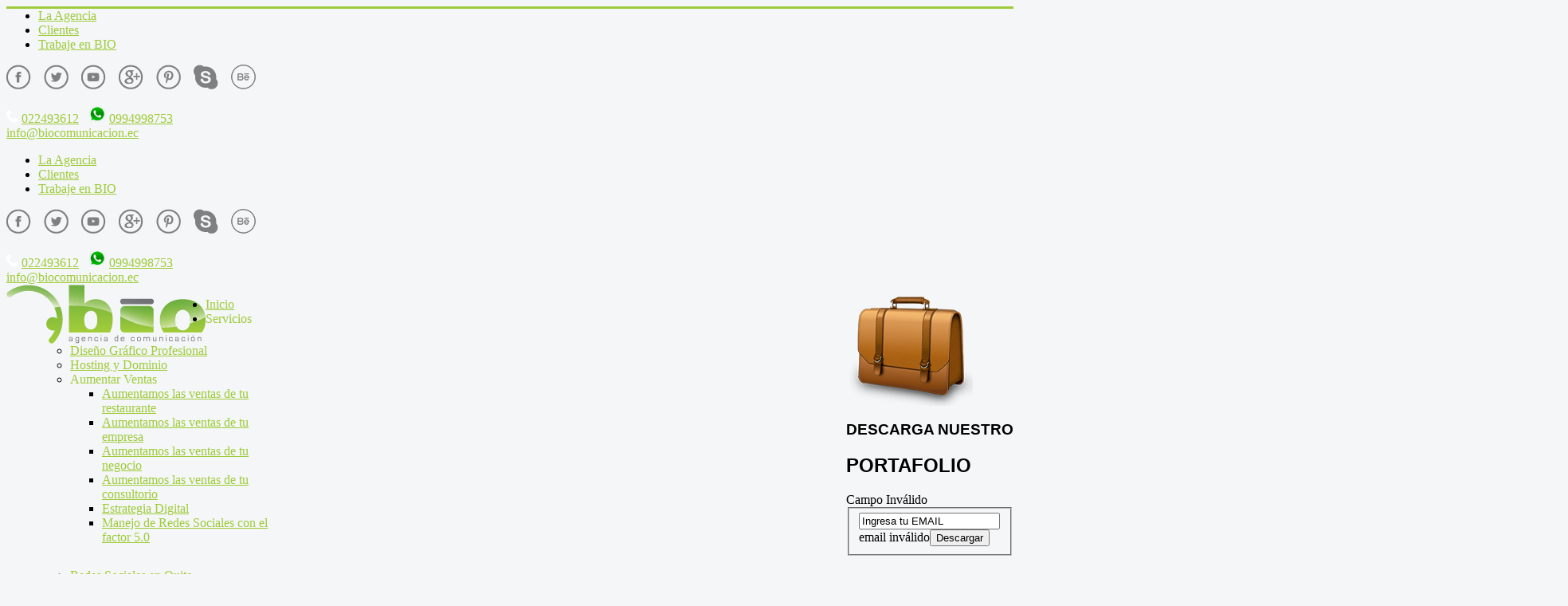

--- FILE ---
content_type: text/html; charset=utf-8
request_url: https://biocomunicacion.ec/
body_size: 11786
content:
<!DOCTYPE html
<!-- Marcado de microdatos añadido por el Asistente para el marcado de datos estructurados de Google. -->
<html xmlns="http://www.w3.org/1999/xhtml" xml:lang="es-es" lang="es-es" dir="ltr">
<head><meta http-equiv="Content-Type" content="text/html; charset=utf-8">
	<meta name="viewport" content="width=device-width, initial-scale=1.0" />
	<base href="https://biocomunicacion.ec/" />
	<meta http-equiv="content-type" content="text/html; charset=utf-8" />
	<meta name="keywords" content="Agencia de Marketing Digital Quito,marketing digital, administración de redes sociales," />
	<meta name="rights" content="biocomunicacion.ec" />
	<meta name="author" content="BIO - páginas web quito" />
	<meta name="title" content="Agencia de Marketing Digital Quito" />
	<meta name="description" content="BioComunicación, agencia de publicidad en Quito contamos con planes y paquetes diseñados para tu empresa" />
	<meta name="generator" content="Joomla! - Open Source Content Management - Version 3.10.12" />
	<title>Agencia de Marketing Digital Quito</title>
	<link href="/templates/BIO/favicon.ico" rel="shortcut icon" type="image/vnd.microsoft.icon" />
	<link href="https://biocomunicacion.ec/" rel="canonical" />
	<link href="/plugins/system/jce/css/content.css?91169fd0965252826bbd3cbae075dad3" rel="stylesheet" type="text/css" />
	<link href="/templates/BIO/css/template.css" rel="stylesheet" type="text/css" />
	<link href="https://biocomunicacion.ec/modules/mod_skillset/css/skillset.css" rel="stylesheet" type="text/css" />
	<link href="/modules/mod_djmegamenu/themes/default/css/djmegamenu.css" rel="stylesheet" type="text/css" />
	<link href="//maxcdn.bootstrapcdn.com/font-awesome/4.3.0/css/font-awesome.min.css" rel="stylesheet" type="text/css" />
	<link href="/modules/mod_djmegamenu/assets/css/animations.css" rel="stylesheet" type="text/css" />
	<link href="/modules/mod_djmegamenu/assets/css/offcanvas.css" rel="stylesheet" type="text/css" />
	<link href="/modules/mod_djmegamenu/mobilethemes/dark/djmobilemenu.css" rel="stylesheet" type="text/css" />
	<link href="/media/com_rsform/css/front.css?91169fd0965252826bbd3cbae075dad3" rel="stylesheet" type="text/css" />
	<link href="/media/com_rsform/css/frameworks/responsive/responsive.css?91169fd0965252826bbd3cbae075dad3" rel="stylesheet" type="text/css" />
	<link href="/media/com_widgetkit/css/site.wk.css" rel="stylesheet" type="text/css" id="widgetkit-site-css" />
	<style type="text/css">
.iseo-dashed{
						border-bottom:1px dashed;
						text-decoration:none !important;
				  }		.dj-hideitem { display: none !important; }

		#dj-megamenu100mobile { display: none; }
		@media (max-width: 979px) {
			#dj-megamenu100, #dj-megamenu100sticky, #dj-megamenu100placeholder { display: none; }
			#dj-megamenu100mobile { display: block; }
		}
	
	</style>
	<script type="application/json" class="joomla-script-options new">{"csrf.token":"de6cd274656281041672af78bfc571f4","system.paths":{"root":"","base":""},"system.keepalive":{"interval":1740000,"uri":"\/component\/ajax\/?format=json"}}</script>
	<script src="/media/jui/js/jquery.min.js?91169fd0965252826bbd3cbae075dad3" type="text/javascript"></script>
	<script src="/media/jui/js/jquery-noconflict.js?91169fd0965252826bbd3cbae075dad3" type="text/javascript"></script>
	<script src="/media/jui/js/jquery-migrate.min.js?91169fd0965252826bbd3cbae075dad3" type="text/javascript"></script>
	<script src="/media/system/js/caption.js?91169fd0965252826bbd3cbae075dad3" type="text/javascript"></script>
	<script src="/media/jui/js/bootstrap.min.js?91169fd0965252826bbd3cbae075dad3" type="text/javascript"></script>
	<script src="/templates/BIO/js/template.js" type="text/javascript"></script>
	<script src="/modules/mod_djmegamenu/assets/js/jquery.djmegamenu.js" type="text/javascript" defer="defer"></script>
	<script src="/modules/mod_djmegamenu/assets/js/jquery.djmobilemenu.js" type="text/javascript" defer="defer"></script>
	<script src="/media/com_rsform/js/script.js?91169fd0965252826bbd3cbae075dad3" type="text/javascript"></script>
	<script src="https://www.google.com/recaptcha/api.js?render=explicit" type="text/javascript"></script>
	<script src="/media/plg_system_rsfprecaptchav2/js/recaptchav2.js?91169fd0965252826bbd3cbae075dad3" type="text/javascript"></script>
	<script src="/media/system/js/core.js?91169fd0965252826bbd3cbae075dad3" type="text/javascript"></script>
	<!--[if lt IE 9]><script src="/media/system/js/polyfill.event.js?91169fd0965252826bbd3cbae075dad3" type="text/javascript"></script><![endif]-->
	<script src="/media/system/js/keepalive.js?91169fd0965252826bbd3cbae075dad3" type="text/javascript"></script>
	<script src="/media/com_widgetkit/js/maps.js" defer="defer" type="text/javascript"></script>
	<script src="/media/com_widgetkit/lib/wkuikit/dist/js/uikit.min.js" type="text/javascript"></script>
	<script src="/media/com_widgetkit/lib/wkuikit/dist/js/uikit-icons.min.js" type="text/javascript"></script>
	<script type="text/javascript">
jQuery(window).on('load',  function() {
				new JCaption('img.caption');
			});
	(function(){
		var cb = function() {
			var add = function(css) {
				var l = document.createElement('link'); l.rel = 'stylesheet';
				l.href = css;
				var h = document.getElementsByTagName('head')[0]; h.appendChild(l);
			}
			add('/media/djextensions/css/animate.min.css');
			add('/media/djextensions/css/animate.ext.css');
		};
		var raf = requestAnimationFrame || mozRequestAnimationFrame || webkitRequestAnimationFrame || msRequestAnimationFrame;
		if (raf) raf(cb);
		else window.addEventListener('load', cb);
	})();function RSFormProInvisibleCallback4()
{
	var form = RSFormPro.getForm(4);
	RSFormPro.submitForm(form);
}RSFormProReCAPTCHAv2.loaders.push(function(){
	if (typeof RSFormProReCAPTCHAv2.forms[4] === 'undefined') {
		var id = grecaptcha.render('g-recaptcha-52', {"sitekey":"6LeU_1gkAAAAADDlc2o64LpqifTzJStb-4IW9o4a","theme":"light","type":"image","size":"invisible","badge":"inline","callback":"RSFormProInvisibleCallback4"});
		RSFormProReCAPTCHAv2.forms[4] = id;
		RSFormProUtils.addEvent(RSFormPro.getForm(4), 'submit', function(evt){ evt.preventDefault(); 
	RSFormPro.submitForm(RSFormPro.getForm(4)); });RSFormPro.addFormEvent(4, function(){ grecaptcha.execute(id); });
	}
});RSFormProUtils.addEvent(window, 'load', function(){
	RSFormPro.setHTML5Validation('4', false, {"parent":"","field":"rsform-error"}, 0);  
});
	(function(){
		var cb = function() {
			var add = function(css) {
				var l = document.createElement('link'); l.rel = 'stylesheet';
				l.href = css;
				var h = document.getElementsByTagName('head')[0]; h.appendChild(l);
			}
			add('/media/djextensions/css/animate.min.css');
			add('/media/djextensions/css/animate.ext.css');
		};
		var raf = requestAnimationFrame || mozRequestAnimationFrame || webkitRequestAnimationFrame || msRequestAnimationFrame;
		if (raf) raf(cb);
		else window.addEventListener('load', cb);
	})();GOOGLE_MAPS_API_KEY = "AIzaSyBAzCF2mPHGJ-Ht6H5qDORu75eOFF12EYM";
	</script>

		<link href='https://fonts.googleapis.com/css?family=Raleway:400,100,200,300,600,500,700,800,900' rel='stylesheet' type='text/css'>
		<style type="text/css">
			h1,h2,h3,h4,h5,h6,.site-title{
				font-family: 'Open Sans', sans-serif;
			}
		</style>
				<style type="text/css">
		body.site
		{
			border-top: 3px solid #9fcb3a;
			background-color: #f4f6f7		}
		a
		{
			color: #9fcb3a;
		}
		.navbar-inner, .nav-list > .active > a, .nav-list > .active > a:hover, .dropdown-menu li > a:hover, .dropdown-menu .active > a, .dropdown-menu .active > a:hover, .nav-pills > .active > a, .nav-pills > .active > a:hover,
		.btn-primary
		{
			background: #9fcb3a;
		}
		.navbar-inner
		{
			-moz-box-shadow: 0 1px 3px rgba(0, 0, 0, .25), inset 0 -1px 0 rgba(0, 0, 0, .1), inset 0 30px 10px rgba(0, 0, 0, .2);
			-webkit-box-shadow: 0 1px 3px rgba(0, 0, 0, .25), inset 0 -1px 0 rgba(0, 0, 0, .1), inset 0 30px 10px rgba(0, 0, 0, .2);
			box-shadow: 0 1px 3px rgba(0, 0, 0, .25), inset 0 -1px 0 rgba(0, 0, 0, .1), inset 0 30px 10px rgba(0, 0, 0, .2);
		}
	</style>
		<!--[if lt IE 9]>
		<script src="/media/jui/js/html5.js"></script>
	<![endif]-->
	

<!--SMARTLOOK-->

<script type="text/javascript">
    window.smartlook||(function(d) {
    var o=smartlook=function(){ o.api.push(arguments)},h=d.getElementsByTagName('head')[0];
    var c=d.createElement('script');o.api=new Array();c.async=true;c.type='text/javascript';
    c.charset='utf-8';c.src='https://rec.smartlook.com/recorder.js';h.appendChild(c);
    })(document);
    smartlook('init', '1c7b0620bcb366e3524f9870ebd95c29684b3fac');
</script>
<!--finsmartlook-->
<script>
  (function(i,s,o,g,r,a,m){i['GoogleAnalyticsObject']=r;i[r]=i[r]||function(){
  (i[r].q=i[r].q||[]).push(arguments)},i[r].l=1*new Date();a=s.createElement(o),
  m=s.getElementsByTagName(o)[0];a.async=1;a.src=g;m.parentNode.insertBefore(a,m)
  })(window,document,'script','https://www.google-analytics.com/analytics.js','ga');

  ga('create', 'UA-49930640-1', 'auto');
  ga('send', 'pageview');

</script>


  
  
  
  <!-- Facebook Pixel Code -->
<script>
  !function(f,b,e,v,n,t,s)
  {if(f.fbq)return;n=f.fbq=function(){n.callMethod?
  n.callMethod.apply(n,arguments):n.queue.push(arguments)};
  if(!f._fbq)f._fbq=n;n.push=n;n.loaded=!0;n.version='2.0';
  n.queue=[];t=b.createElement(e);t.async=!0;
  t.src=v;s=b.getElementsByTagName(e)[0];
  s.parentNode.insertBefore(t,s)}(window, document,'script',
  'https://connect.facebook.net/en_US/fbevents.js');
  fbq('init', '1653312808276215');
  fbq('track', 'PageView');
</script>
<noscript><img height="1" width="1" style="display:none"
  src="https://www.facebook.com/tr?id=1653312808276215&ev=PageView&noscript=1"
/></noscript>
<!-- End Facebook Pixel Code -->


<!-- ManyChat -->
<script src="//widget.manychat.com/222760037743229.js" async="async"></script>




<!-- Captcha -->
  <script src='https://www.google.com/recaptcha/api.js'></script>


</head>

<body class="site com_content view-article no-layout no-task itemid-101">
</body>

<div class="suscribete">

</div>
<div class="menu-sup">
<div class="linea">

<ul id="dj-megamenu97" class="dj-megamenu dj-megamenu-default " data-options='{"wrap":null,"animIn":"fadeInUp","animOut":"zoomOut","animSpeed":"normal","delay":500,"event":"mouseenter","fixed":"0","offset":"0","theme":"default","direction":"ltr"}' data-trigger="979">
<li class="dj-up itemid122 first"><a class="dj-up_a  " href="/la-agencia" ><span >La Agencia</span></a></li><li class="dj-up itemid124"><a class="dj-up_a  " href="/clientes" ><span >Clientes</span></a></li><li class="dj-up itemid228"><a class="dj-up_a  _form2" href="/trabaje-con-nosotros" ><span >Trabaje en BIO</span></a></li></ul>



<div class="redes1">

<div class="custom-redes3"  >
	<div class="linea">
<p><a href="https://www.facebook.com/biocomunicacion" target="_blank" rel="noopener noreferrer" title="Facebook BioComunicacion"><img src="/images/facebook.png" alt="Facebook BioComunicacion" title="Facebook BioComunicacion" /></a>&nbsp;&nbsp;&nbsp; <a href="https://twitter.com/biocomunicacion" target="_blank" title="Twitter @BioComunicacion"><img src="/images/twitter.png" alt="Twitter BioComunicacion" title="Twitter BioComunicacion" /></a>&nbsp;&nbsp;&nbsp; <a href="https://www.youtube.com/BIOComunicaci&oacute;n-agencia-de-publicidad" target="_blank" title="Youtube BioComunicacion"><img src="/images/youtube.png" alt="Youtube BioComunicacion" title="Youtube BioComunicacion" /></a>&nbsp;&nbsp;&nbsp; <a href="https://plus.google.com/+BIOComunicaci&oacute;n-agencia-de-publicidad/posts" target="_blank" title="G+ BioComunicacion"><img src="/images/gplus.png" alt="G+ BioComunicacion" title="G+ BioComunicacion" /></a>&nbsp;&nbsp;&nbsp; <a href="https://www.pinterest.com/biocomunicacion/" target="_blank" title="Pinterest BioComunicacion"><img src="/images/pinterest.png" alt="Pinterest BioComunicacion" title="Pinterest BioComunicacion" /></a>&nbsp;&nbsp;&nbsp; <a href="skype:bioestudio?call" target="_blank" title="skype bioecuador"><img src="/images/skype.png" alt="Skype Biocomunicacion" title="skype bioecuador" /></a>&nbsp; &nbsp; <a href="https://www.behance.net/biocomunicacion" target="_blank" title="Behance BioComunicacion"><img src="/images/behance.png" alt="Behance BioComunicacion" title="Behance BioComunicacion" /></a>&nbsp; &nbsp;&nbsp;</p>
<div class="negro"><img src="/images/phone.png" alt="" /> <a href="tel:+59322493612"><span itemprop="telephone">022493612</span></a>&nbsp; &nbsp;<img src="/images/whatsapp.png" alt="" width="22" height="22" />&nbsp;<a href="tel:+593994998753">0994998753</a></div>
<div class="negro" itemprop="email"><a href="mailto:%20info@biocomunicacion.ec">info@biocomunicacion.ec</a></div>
</div></div>
</div>
</div></div>
<div class="menu-sup1">
<div class="linea">

<ul id="dj-megamenu97" class="dj-megamenu dj-megamenu-default " data-options='{"wrap":null,"animIn":"fadeInUp","animOut":"zoomOut","animSpeed":"normal","delay":500,"event":"mouseenter","fixed":"0","offset":"0","theme":"default","direction":"ltr"}' data-trigger="979">
<li class="dj-up itemid122 first"><a class="dj-up_a  " href="/la-agencia" ><span >La Agencia</span></a></li><li class="dj-up itemid124"><a class="dj-up_a  " href="/clientes" ><span >Clientes</span></a></li><li class="dj-up itemid228"><a class="dj-up_a  _form2" href="/trabaje-con-nosotros" ><span >Trabaje en BIO</span></a></li></ul>



<div class="redes1">

<div class="custom-redes3"  >
	<div class="linea">
<p><a href="https://www.facebook.com/biocomunicacion" target="_blank" rel="noopener noreferrer" title="Facebook BioComunicacion"><img src="/images/facebook.png" alt="Facebook BioComunicacion" title="Facebook BioComunicacion" /></a>&nbsp;&nbsp;&nbsp; <a href="https://twitter.com/biocomunicacion" target="_blank" title="Twitter @BioComunicacion"><img src="/images/twitter.png" alt="Twitter BioComunicacion" title="Twitter BioComunicacion" /></a>&nbsp;&nbsp;&nbsp; <a href="https://www.youtube.com/BIOComunicaci&oacute;n-agencia-de-publicidad" target="_blank" title="Youtube BioComunicacion"><img src="/images/youtube.png" alt="Youtube BioComunicacion" title="Youtube BioComunicacion" /></a>&nbsp;&nbsp;&nbsp; <a href="https://plus.google.com/+BIOComunicaci&oacute;n-agencia-de-publicidad/posts" target="_blank" title="G+ BioComunicacion"><img src="/images/gplus.png" alt="G+ BioComunicacion" title="G+ BioComunicacion" /></a>&nbsp;&nbsp;&nbsp; <a href="https://www.pinterest.com/biocomunicacion/" target="_blank" title="Pinterest BioComunicacion"><img src="/images/pinterest.png" alt="Pinterest BioComunicacion" title="Pinterest BioComunicacion" /></a>&nbsp;&nbsp;&nbsp; <a href="skype:bioestudio?call" target="_blank" title="skype bioecuador"><img src="/images/skype.png" alt="Skype Biocomunicacion" title="skype bioecuador" /></a>&nbsp; &nbsp; <a href="https://www.behance.net/biocomunicacion" target="_blank" title="Behance BioComunicacion"><img src="/images/behance.png" alt="Behance BioComunicacion" title="Behance BioComunicacion" /></a>&nbsp; &nbsp;&nbsp;</p>
<div class="negro"><img src="/images/phone.png" alt="" /> <a href="tel:+59322493612"><span itemprop="telephone">022493612</span></a>&nbsp; &nbsp;<img src="/images/whatsapp.png" alt="" width="22" height="22" />&nbsp;<a href="tel:+593994998753">0994998753</a></div>
<div class="negro" itemprop="email"><a href="mailto:%20info@biocomunicacion.ec">info@biocomunicacion.ec</a></div>
</div></div>
</div>
</div></div>


<div class="marca">
<div class="header-inner clearfix">
	<a class="brand pull-left" href="/index.php">
		<img src="https://biocomunicacion.ec/images/logo.png" alt="BIO agencia de comunicación" />			</a>
	<div class="header-search pull-right">
		
<div class="rsform-portafolio1">
	<form method="post"  id="userForm" class="formResponsive" action="https://biocomunicacion.ec/"><div class="portfolio">
<div class="izquierda1">
<img src="/images/portafolio.png" alt="" />
</div>
<div class="derecha1"><h3>DESCARGA NUESTRO</h3>
<h2>PORTAFOLIO</h2>
<div class="lineal1"><span class="lineal">

<div class="rsform-block rsform-block-seguridad-real">
				<label class="formControlLabel"></label>
				<div class="formControls">
					<div class="formBody">
						<span class="formValidation"><span id="component52" class="formNoError">Campo Inválido</span></span>
					</div>
				</div>
			</div>
</span>
</div>
<!-- Do not remove this ID, it is used to identify the page so that the pagination script can work correctly -->
<fieldset class="formHorizontal formContainer" id="rsform_4_page_0">
<input type="text" value="Ingresa tu EMAIL" size="20" name="form[Email]" id="Email" class="rsform-input-box" aria-required="true" /><span class="formValidation"><span id="component27" class="formNoError"><br>email inválido</span></span><input type="submit" name="form[Descargar]" id="Descargar" class="rsform-submit-button" value="Descargar" />
</fieldset></div></div>
<input type="hidden" name="form[formId]" value="4"/><input type="hidden" name="de6cd274656281041672af78bfc571f4" value="1" /></form>
<script type="text/javascript">
ajaxExtraValidationScript[4] = function(task, formId, data){ 
var formComponents = {};
formComponents[27]='Email';formComponents[52]='Seguridad Real';
RSFormPro.Ajax.displayValidationErrors(formComponents, task, formId, data);
ajaxValidationRecaptchaV2(task, formId, data, 52);
};
</script></div>
	</div>
	</div>
</div>
<div class="fondo-menu">
<div class="menu-principal">
<ul id="dj-megamenu100" class="dj-megamenu dj-megamenu-default -menu-principal" data-options='{"wrap":null,"animIn":"fadeInDown","animOut":"zoomOut","animSpeed":"normal","delay":500,"event":"mouseenter","fixed":"0","offset":"-5","theme":"default","direction":"ltr"}' data-trigger="979">
<li class="dj-up itemid101 first current active"><a class="dj-up_a active " href="/" ><span >Inicio</span></a></li><li class="dj-up itemid132 parent"><a class="dj-up_a  "  ><span class="dj-drop" >Servicios</span></a><div class="dj-subwrap  single_column subcols1"><div class="dj-subwrap-in" style="width:250px;"><div class="dj-subcol" style="width:250px"><ul class="dj-submenu"><li class="itemid193 first"><a href="/servicios/diseno-grafico-profesional" >Diseño Gráfico Profesional</a></li><li class="itemid185"><a href="/servicios/hosting-y-dominio" >Hosting y Dominio</a></li><li class="itemid321 parent separator"><a class="dj-more "  >Aumentar Ventas</a><div class="dj-subwrap  single_column subcols1"><div class="dj-subwrap-in" style="width:250px;"><div class="dj-subcol" style="width:250px"><ul class="dj-submenu"><li class="itemid323 first"><a href="/servicios/aumentar-ventas/aumentamos-las-ventas-de-tu-restaurante" >Aumentamos las ventas de tu restaurante</a></li><li class="itemid324"><a href="/servicios/aumentar-ventas/aumentamos-las-ventas-de-tu-empresa" >Aumentamos las ventas de tu empresa</a></li><li class="itemid325"><a href="/servicios/aumentar-ventas/aumentamos-las-ventas-de-tu-negocio" >Aumentamos las ventas de tu negocio</a></li><li class="itemid326"><a href="/servicios/aumentar-ventas/aumentamos-las-ventas-de-tu-consultorio" >Aumentamos las ventas de tu consultorio</a></li><li class="itemid328"><a href="/servicios/aumentar-ventas/estrategia-digital" >Estrategia Digital</a></li><li class="itemid330"><a href="/servicios/aumentar-ventas/manejo-de-redes-sociales-con-el-factor-5-0" >Manejo de Redes Sociales con el factor 5.0</a></li></ul></div><div style="clear:both;height:0"></div></div></div></li><li class="itemid327"><a href="/servicios/redes-sociales-en-quito" >Redes Sociales en Quito</a></li></ul></div><div style="clear:both;height:0"></div></div></div></li><li class="dj-up itemid211 parent"><a class="dj-up_a  "  ><span class="dj-drop" >Diseño Grafico Profesional</span></a><div class="dj-subwrap  single_column subcols1"><div class="dj-subwrap-in" style="width:250px;"><div class="dj-subcol" style="width:250px"><ul class="dj-submenu"><li class="itemid194 first"><a href="/diseno-grafico-profesional/presentaciones-profesionales" >Presentaciones Profesionales</a></li><li class="itemid189"><a href="/diseno-grafico-profesional/diseno-multimedia" >Diseño Multimedia</a></li><li class="itemid190"><a href="/diseno-grafico-profesional/diseno-de-logos-y-marcas" >Diseño de Logos</a></li><li class="itemid191"><a href="/diseno-grafico-profesional/diseno-de-catalogos" >Diseño de Catálogos</a></li><li class="itemid183"><a href="/diseno-grafico-profesional/diseno-de-avisos-publicitarios" >Diseño de Avisos Publicitarios</a></li><li class="itemid192"><a href="/diseno-grafico-profesional/diseno-de-empaques" >Diseño de Empaques</a></li></ul></div><div style="clear:both;height:0"></div></div></div></li><li class="dj-up itemid212 parent"><a class="dj-up_a  "  ><span class="dj-drop" >Editorial</span></a><div class="dj-subwrap  single_column subcols1"><div class="dj-subwrap-in" style="width:250px;"><div class="dj-subcol" style="width:250px"><ul class="dj-submenu"><li class="itemid188 first"><a href="/editorial/diseno-editorial" >Diseño Editorial</a></li><li class="itemid186"><a href="/editorial/diseno-de-manuales-y-libros" >Diseño de Manuales y Libros</a></li><li class="itemid187"><a href="/editorial/diseno-de-revistas-y-folletos" >Diseño de Revistas y Folletos</a></li></ul></div><div style="clear:both;height:0"></div></div></div></li><li class="dj-up itemid210 parent"><a class="dj-up_a  "  ><span class="dj-drop" >Digital</span></a><div class="dj-subwrap  single_column subcols1"><div class="dj-subwrap-in" style="width:250px;"><div class="dj-subcol" style="width:250px"><ul class="dj-submenu"><li class="itemid152 first"><a href="http://biocomunicacion.ec/clientes/cart.php?gid=3" >Desarrollo de Plantillas</a></li><li class="itemid197"><a href="/digital/email-marketing" >Email Marketing</a></li><li class="itemid195"><a href="/digital/paginas-web-en-quito" >Páginas web en Quito</a></li><li class="itemid196"><a href="/digital/community-manager" title="Manejo de Redes Sociales Quito - Expertos en Marketing Digital" >Community Manager</a></li><li class="itemid130"><a href="/digital/posicionamiento-web-seo" >Posicionamiento web </a></li><li class="itemid184 parent"><a class="dj-more " href="/digital/desarrollo-de-app-s" >Desarrollo de APP's</a><div class="dj-subwrap  single_column subcols1"><div class="dj-subwrap-in" style="width:250px;"><div class="dj-subcol" style="width:250px"><ul class="dj-submenu"><li class="itemid231 first"><a href="/digital/desarrollo-de-app-s/diseno-y-desarrollo-de-aplicaciones-para-dispositivos-moviles" >Diseño y Desarrollo de Aplicaciones para dispositivos móviles</a></li></ul></div><div style="clear:both;height:0"></div></div></div></li></ul></div><div style="clear:both;height:0"></div></div></div></li><li class="dj-up itemid218"><a class="dj-up_a  " href="/portafolio" ><span >Portafolio</span></a></li><li class="dj-up itemid199"><a class="dj-up_a  " href="/contactanos" ><span >Contáctanos</span></a></li><li class="dj-up itemid329"><a class="dj-up_a  " href="/paginas-web-factor-5-0" ><span >Páginas web factor 5.0</span></a></li></ul>



	<div id="dj-megamenu100mobile" class="dj-megamenu-offcanvas dj-megamenu-offcanvas-dark -menu-principal">
		<span class="dj-mobile-open-btn"><i class="fa fa-bars"></i></span>
		
		<aside class="dj-offcanvas dj-offcanvas-dark -menu-principal" data-effect="7">
			<div class="dj-offcanvas-top">
				<span class="dj-offcanvas-close-btn"><i class="fa fa-close"></i></span>
			</div>
						
						
			<div class="dj-offcanvas-content">			
				<ul class="dj-mobile-nav dj-mobile-dark -menu-principal">
<li class="dj-mobileitem itemid-101 current active"><a href="/" >Inicio</a></li><li class="dj-mobileitem itemid-132 deeper parent"><a  >Servicios</a><ul class="dj-mobile-nav-child"><li class="dj-mobileitem itemid-193"><a href="/servicios/diseno-grafico-profesional" >Diseño Gráfico Profesional</a></li><li class="dj-mobileitem itemid-185"><a href="/servicios/hosting-y-dominio" >Hosting y Dominio</a></li><li class="dj-mobileitem itemid-321 divider deeper parent"><a  >Aumentar Ventas</a><ul class="dj-mobile-nav-child"><li class="dj-mobileitem itemid-323"><a href="/servicios/aumentar-ventas/aumentamos-las-ventas-de-tu-restaurante" >Aumentamos las ventas de tu restaurante</a></li><li class="dj-mobileitem itemid-324"><a href="/servicios/aumentar-ventas/aumentamos-las-ventas-de-tu-empresa" >Aumentamos las ventas de tu empresa</a></li><li class="dj-mobileitem itemid-325"><a href="/servicios/aumentar-ventas/aumentamos-las-ventas-de-tu-negocio" >Aumentamos las ventas de tu negocio</a></li><li class="dj-mobileitem itemid-326"><a href="/servicios/aumentar-ventas/aumentamos-las-ventas-de-tu-consultorio" >Aumentamos las ventas de tu consultorio</a></li><li class="dj-mobileitem itemid-328"><a href="/servicios/aumentar-ventas/estrategia-digital" >Estrategia Digital</a></li><li class="dj-mobileitem itemid-330"><a href="/servicios/aumentar-ventas/manejo-de-redes-sociales-con-el-factor-5-0" >Manejo de Redes Sociales con el factor 5.0</a></li></ul></li><li class="dj-mobileitem itemid-327"><a href="/servicios/redes-sociales-en-quito" >Redes Sociales en Quito</a></li></ul></li><li class="dj-mobileitem itemid-211 deeper parent"><a  >Diseño Grafico Profesional</a><ul class="dj-mobile-nav-child"><li class="dj-mobileitem itemid-194"><a href="/diseno-grafico-profesional/presentaciones-profesionales" >Presentaciones Profesionales</a></li><li class="dj-mobileitem itemid-189"><a href="/diseno-grafico-profesional/diseno-multimedia" >Diseño Multimedia</a></li><li class="dj-mobileitem itemid-190"><a href="/diseno-grafico-profesional/diseno-de-logos-y-marcas" >Diseño de Logos</a></li><li class="dj-mobileitem itemid-191"><a href="/diseno-grafico-profesional/diseno-de-catalogos" >Diseño de Catálogos</a></li><li class="dj-mobileitem itemid-183"><a href="/diseno-grafico-profesional/diseno-de-avisos-publicitarios" >Diseño de Avisos Publicitarios</a></li><li class="dj-mobileitem itemid-192"><a href="/diseno-grafico-profesional/diseno-de-empaques" >Diseño de Empaques</a></li></ul></li><li class="dj-mobileitem itemid-212 deeper parent"><a  >Editorial</a><ul class="dj-mobile-nav-child"><li class="dj-mobileitem itemid-188"><a href="/editorial/diseno-editorial" >Diseño Editorial</a></li><li class="dj-mobileitem itemid-186"><a href="/editorial/diseno-de-manuales-y-libros" >Diseño de Manuales y Libros</a></li><li class="dj-mobileitem itemid-187"><a href="/editorial/diseno-de-revistas-y-folletos" >Diseño de Revistas y Folletos</a></li></ul></li><li class="dj-mobileitem itemid-210 deeper parent"><a  >Digital</a><ul class="dj-mobile-nav-child"><li class="dj-mobileitem itemid-152"><a href="http://biocomunicacion.ec/clientes/cart.php?gid=3" >Desarrollo de Plantillas</a></li><li class="dj-mobileitem itemid-197"><a href="/digital/email-marketing" >Email Marketing</a></li><li class="dj-mobileitem itemid-195"><a href="/digital/paginas-web-en-quito" >Páginas web en Quito</a></li><li class="dj-mobileitem itemid-196"><a href="/digital/community-manager" title="Manejo de Redes Sociales Quito - Expertos en Marketing Digital" >Community Manager</a></li><li class="dj-mobileitem itemid-130"><a href="/digital/posicionamiento-web-seo" >Posicionamiento web </a></li><li class="dj-mobileitem itemid-184 deeper parent"><a href="/digital/desarrollo-de-app-s" >Desarrollo de APP's</a><ul class="dj-mobile-nav-child"><li class="dj-mobileitem itemid-231"><a href="/digital/desarrollo-de-app-s/diseno-y-desarrollo-de-aplicaciones-para-dispositivos-moviles" >Diseño y Desarrollo de Aplicaciones para dispositivos móviles</a></li></ul></li></ul></li><li class="dj-mobileitem itemid-218"><a href="/portafolio" >Portafolio</a></li><li class="dj-mobileitem itemid-199"><a href="/contactanos" >Contáctanos</a></li><li class="dj-mobileitem itemid-329"><a href="/paginas-web-factor-5-0" >Páginas web factor 5.0</a></li></ul>
			</div>
			
					</aside>
	</div>


</div>
</div>
</div>

<div class="banner-principal">
<div class="wk-scope">
<div  wk-slideshow="animation: pull;autoplay: true ;autoplay-interval: 3000;min-height: 150">

    <div class="wk-position-relative wk-visible-toggle">

        <ul class="wk-slideshow-items wk-transition-active" >
        
            <li>

                
                    
                        <img src="/images/2023/diseno-de-paginas-web.jpg" alt="Diseño de Páginas Web en todo el Ecuador" wk-cover>
                    
                                        <div class="wk-overlay wk-position-cover wk-flex wk-flex-center wk-flex-middle wk-text-center wk-light wk-transition-fade">

                                                <div>
                        
                                                <h3 class="wk-h2">

                            Diseño de Páginas Web en todo el Ecuador
                            
                        </h3>
                        
                                                <div class=" wk-margin">Somos expertos en la elaboración de páginas web para toda clase de negocio, nos encargamos de todos los detalles.</div>
                        
                                                <p><a class="wk-button wk-button-default" href="http://biocomunicacion.ec/digital/paginas-web-en-quito">Ver más</a></p>
                        
                                                </div>
                        
                    </div>
                    
                                        <a href="http://biocomunicacion.ec/digital/paginas-web-en-quito" class="wk-position-cover" ></a>
                    
                
            </li>

        
            <li>

                
                    
                        <img src="/images/2023/diseno-web-quito.jpg" alt="Diseño Web en Quito" wk-cover>
                    
                                        <div class="wk-overlay wk-position-cover wk-flex wk-flex-center wk-flex-middle wk-text-center wk-light wk-transition-fade">

                                                <div>
                        
                                                <h3 class="wk-h2">

                            Diseño Web en Quito
                            
                        </h3>
                        
                                                <div class=" wk-margin">Desarrollamos sitio web profesionales, administrables para todo tipo de negocios.</div>
                        
                        
                                                </div>
                        
                    </div>
                    
                    
                
            </li>

        
            <li>

                
                    
                        <img src="/images/2023/aplicaciones-moviles-quito.jpg" alt="Aplicaciones Móviles Quito" wk-cover>
                    
                                        <div class="wk-overlay wk-position-cover wk-flex wk-flex-center wk-flex-middle wk-text-center wk-light wk-transition-fade">

                                                <div>
                        
                                                <h3 class="wk-h2">

                            Aplicaciones Móviles Quito
                            
                        </h3>
                        
                                                <div class=" wk-margin">Somos expertos en elaboración de aplicaciones para dispositivos móviles para toda clase de empresa.</div>
                        
                        
                                                </div>
                        
                    </div>
                    
                    
                
            </li>

        
            <li>

                
                    
                        <img src="/images/2023/redes-sociales-quitopng.jpg" alt="Administración de Redes Sociales en Quito" wk-cover>
                    
                                        <div class="wk-overlay wk-position-cover wk-flex wk-flex-center wk-flex-middle wk-text-center wk-light wk-transition-fade">

                                                <div>
                        
                                                <h3 class="wk-h2">

                            Administración de Redes Sociales en Quito
                            
                        </h3>
                        
                                                <div class=" wk-margin">Administración profesional de redes sociales en Ecuador, contamos con el plan ideal para posicionar tu marca.</div>
                        
                                                <p><a class="wk-button wk-button-default" href="http://biocomunicacion.ec/digital/community-manager">Ver más</a></p>
                        
                                                </div>
                        
                    </div>
                    
                                        <a href="http://biocomunicacion.ec/digital/community-manager" class="wk-position-cover" ></a>
                    
                
            </li>

                </ul>

        
                        <div class="wk-light">
            
                <a href="#" class="wk-position-center-left wk-position-small wk-hidden-hover" wk-slidenav-previous wk-slideshow-item="previous"></a>
                <a href="#" class="wk-position-center-right wk-position-small wk-hidden-hover" wk-slidenav-next wk-slideshow-item="next"></a>

                        </div>
            
        
                <div class="wk-overlay wk-position-bottom wk-light">
            
<ul class="wk-dotnav wk-flex-center" wk-margin>
    <li wk-slideshow-item="0"><a href="#">Diseño de Páginas Web en todo el Ecuador</a></li>
    <li wk-slideshow-item="1"><a href="#">Diseño Web en Quito</a></li>
    <li wk-slideshow-item="2"><a href="#">Aplicaciones Móviles Quito</a></li>
    <li wk-slideshow-item="3"><a href="#">Administración de Redes Sociales en Quito</a></li>
</ul>
        </div>
        
    </div>

    
</div>
</div>
</div>

<body>
	<!-- Body -->
	<div class="body">
		<div class="container">
			<!-- Header -->
			<header class="header" role="banner">
				
			</header>
						
			<div class="row-fluid">
								<main id="content" role="main" class="span12">
					<!-- Begin Content -->
					
					<div id="system-message-container">
	</div>

					<div class="item-page" itemscope itemtype="https://schema.org/Article">
	<meta itemprop="inLanguage" content="es-ES" />
		<div class="page-header">
		<h1>  Manejo de Redes Sociales Quito </h1>
	</div>
	
		
						
		
	
	
		
								<div itemprop="articleBody">
		<div class="page-header">
<h1>Manejo de Redes Sociales Quito</h1>
<h1 itemprop="name">BIO "agencia de comunicación" - especialistas en páginas web Ecuador&nbsp;</h1>
<div class="articulos">
<div class="izquierda">
<p><img style="line-height: 20pt; background-color: transparent;" src="/images/logo3d.png" alt="gestion redes sociales min" title="Agencia de publicidad"  /></p>
<h3 style="text-align: center;">Páginas Web Para Empresas</h3>
<p style="text-align: center;">Podemos crear el sitio web que usted necesite, ya sea un&nbsp;<strong>sitio web empresarial </strong>o<strong>&nbsp;</strong>una<strong> Tienda Virtual</strong>&nbsp;con un diseño único y personalizado para que su negocio se destaque de los demás.</p>
<p style="text-align: center;">Una Página web es perfecta para comunicarse con sus clientes y&nbsp;<strong>hacer crecer su negocio.</strong></p>
<p>&nbsp;</p>
<p style="text-align: center;"><a href="/digital/paginas-web-en-quito">SU EMPRESA EN INTERNET</a></p>
<p style="text-align: center;">Llámenos o escríbanos al&nbsp;<a href="tel:+593996071182">0996 071 182</a></p>
</div>
<div class="derecha">
<p><img src="/images/gestion-redes-sociales-min.png" alt="web quito" title="Agencia de publicidad"  width="300" height="331" /></p>
<h3>Redes Sociales Para Empresas</h3>
<p>Si su empresa aún no está en redes sociales,&nbsp;</p>
<p><strong>¡ESTÁ PERDIENDO DINERO</strong><strong>!</strong></p>
<p>Podemos ayudarle en mantener su empresa en las mejores</p>
<p>redes sociales, crear&nbsp;<strong>contenidos atractivos</strong>,</p>
<p>anuncios y promociones para sus potenciales&nbsp;clientes.</p>
<p>&nbsp;</p>
<p><a href="/digital/community-manager">SU NEGOCIO EN REDES SOCIALES</a></p>
<p><span style="text-align: center;">Llámenos o escríbanos al&nbsp;</span><a style="text-align: center;" href="tel:+593996071182">0996 071 182</a></p>
</div>
</div>
</div> 	</div>

											<dl class="article-info muted">

		
			<dt class="article-info-term">
									Detalles							</dt>

							<dd class="createdby" itemprop="author" itemscope itemtype="https://schema.org/Person">
					Escrito por <span itemprop="name">BIO - páginas web quito</span>	</dd>
			
			
										<dd class="category-name">
																		Categoría: <a href="/9-bio" itemprop="genre">bio</a>							</dd>			
			
										<dd class="published">
				<span class="icon-calendar" aria-hidden="true"></span>
				<time datetime="2017-06-17T11:31:00-05:00" itemprop="datePublished">
					Publicado el 17 Junio 2017				</time>
			</dd>			
		
												<dd class="create">
					<span class="icon-calendar" aria-hidden="true"></span>
					<time datetime="2017-06-17T11:31:00-05:00" itemprop="dateCreated">
						Creado en 17 Junio 2017					</time>
			</dd>			
										<dd class="modified">
				<span class="icon-calendar" aria-hidden="true"></span>
				<time datetime="2023-01-02T13:38:45-05:00" itemprop="dateModified">
					Última actualización en 02 Enero 2023				</time>
			</dd>			
						</dl>
											<ul class="tags inline">
																	<li class="tag-2 tag-list0" itemprop="keywords">
					<a href="/component/tags/tag/biocomunicacion-ec" class="label label-info">
						biocomunicacion.ec, 					</a>
				</li>
																				<li class="tag-3 tag-list1" itemprop="keywords">
					<a href="/component/tags/tag/community-manager" class="label label-info">
						Community Manager					</a>
				</li>
																				<li class="tag-4 tag-list2" itemprop="keywords">
					<a href="/component/tags/tag/cm-quito" class="label label-info">
						#CM Quito					</a>
				</li>
																				<li class="tag-5 tag-list3" itemprop="keywords">
					<a href="/component/tags/tag/community-manager-quito" class="label label-info">
						Community Manager Quito					</a>
				</li>
																				<li class="tag-6 tag-list4" itemprop="keywords">
					<a href="/component/tags/tag/diseno-de-paginas-web-quito" class="label label-info">
						diseño de páginas web quito					</a>
				</li>
																				<li class="tag-7 tag-list5" itemprop="keywords">
					<a href="/component/tags/tag/administración-de-redes-sociales-quito" class="label label-info">
						administración de redes sociales Quito					</a>
				</li>
						</ul>
			
							</div>

					
					<!-- End Content -->
				</main>
							</div>
		</div>
	</div>
	
<div class="foter4">


<div class="custom"  >
	<h2>Nuestro Trabajo En Un Solo #TW</h2></div>
</div>
	<div class="foter3">

	<div class="wk-scope">

    <div id="wk-grid27e" class="wk-child-width-1-1 wk-child-width-1-2@s wk-child-width-1-3@m wk-child-width-1-3@l wk-grid-match wk-text-center -servicios" wk-height-match="target: &gt; div &gt; .wk-panel, &gt; div &gt; .wk-card; row: true" wk-grid  wk-scrollspy="cls: wk-animation-fade; target: &gt; div &gt; .wk-panel, &gt; div &gt; .wk-card; delay: 200">

    
        <div >
            <div class="wk-card wk-card-hover">

                
                
                
                
                                        <div class="wk-card-body">
                    
                        
                                                <h3 class="wk-h2 wk-margin-remove-top">

                                                            <a class="wk-link-reset" href="http://biocomunicacion.ec/digital/paginas-web-en-quito">Páginas Web</a>
                            
                            
                        </h3>
                        
                        
                                                <div class="wk-margin wk-text-center"><div class="wk-inline-clip wk-transition-toggle "><img src="/images/paginas-web-quito.png" class=" wk-transition-scale-up wk-transition-opaque" alt="Páginas Web"><div class="wk-overlay-primary wk-position-cover wk-transition-fade"><div class="wk-position-center"><span class="" wk-overlay-icon></span></div></div><a class="wk-position-cover" href="http://biocomunicacion.ec/digital/paginas-web-en-quito" title="Páginas Web"></a></div></div>
                        
                                                <div class="wk-margin">Un sitio web es la base de negocios y sirven para mostrar sus productos y servicios a todo el Ecuador.<br> 
</div>
                        
                        
                                                <p><a class="wk-button wk-button-default" href="http://biocomunicacion.ec/digital/paginas-web-en-quito">Leer más</a></p>
                        
                                        </div>
                    
                
            </div>
        </div>

    
        <div >
            <div class="wk-card wk-card-hover">

                
                
                
                
                                        <div class="wk-card-body">
                    
                        
                                                <h3 class="wk-h2 wk-margin-remove-top">

                                                            <a class="wk-link-reset" href="http://biocomunicacion.ec/digital/desarrollo-de-app-s">App`s</a>
                            
                            
                        </h3>
                        
                        
                                                <div class="wk-margin wk-text-center"><div class="wk-inline-clip wk-transition-toggle "><img src="/images/desarrollo-apps-quito.png" class=" wk-transition-scale-up wk-transition-opaque" alt="App`s"><div class="wk-overlay-primary wk-position-cover wk-transition-fade"><div class="wk-position-center"><span class="" wk-overlay-icon></span></div></div><a class="wk-position-cover" href="http://biocomunicacion.ec/digital/desarrollo-de-app-s" title="App`s"></a></div></div>
                        
                                                <div class="wk-margin">Tiene una idea para desarrollar en móvil, conviértala en una gran idea con el apoyo de todo un equipo a su disposición.<br>
</div>
                        
                        
                                                <p><a class="wk-button wk-button-default" href="http://biocomunicacion.ec/digital/desarrollo-de-app-s">Leer más</a></p>
                        
                                        </div>
                    
                
            </div>
        </div>

    
        <div >
            <div class="wk-card wk-card-hover">

                
                
                
                
                                        <div class="wk-card-body">
                    
                        
                                                <h3 class="wk-h2 wk-margin-remove-top">

                                                            <a class="wk-link-reset" href="http://biocomunicacion.ec/digital/email-marketing">Email Marketing</a>
                            
                            
                        </h3>
                        
                        
                                                <div class="wk-margin wk-text-center"><div class="wk-inline-clip wk-transition-toggle "><img src="/images/mailing-quito-marketing.png" class=" wk-transition-scale-up wk-transition-opaque" alt="Email Marketing"><div class="wk-overlay-primary wk-position-cover wk-transition-fade"><div class="wk-position-center"><span class="" wk-overlay-icon></span></div></div><a class="wk-position-cover" href="http://biocomunicacion.ec/digital/email-marketing" title="Email Marketing"></a></div></div>
                        
                                                <div class="wk-margin">Su mensaje es importante y nosotros nos encargamos de comunicarlo a las personas que están interesadas.<br>
</div>
                        
                        
                                                <p><a class="wk-button wk-button-default" href="http://biocomunicacion.ec/digital/email-marketing">Leer más</a></p>
                        
                                        </div>
                    
                
            </div>
        </div>

    
        <div >
            <div class="wk-card wk-card-hover">

                
                
                
                
                                        <div class="wk-card-body">
                    
                        
                                                <h3 class="wk-h2 wk-margin-remove-top">

                                                            <a class="wk-link-reset" href="http://biocomunicacion.ec/digital/posicionamiento-web-seo">Posicionamiento Web – SEO</a>
                            
                            
                        </h3>
                        
                        
                                                <div class="wk-margin wk-text-center"><div class="wk-inline-clip wk-transition-toggle "><img src="/images/seo-quito.png" class=" wk-transition-scale-up wk-transition-opaque" alt="Posicionamiento Web – SEO"><div class="wk-overlay-primary wk-position-cover wk-transition-fade"><div class="wk-position-center"><span class="" wk-overlay-icon></span></div></div><a class="wk-position-cover" href="http://biocomunicacion.ec/digital/posicionamiento-web-seo" title="Posicionamiento Web – SEO"></a></div></div>
                        
                                                <div class="wk-margin">Estar en internet no es suficiente, estar en el primer lugar es el objetivo de toda empresa.<br>
</div>
                        
                        
                                                <p><a class="wk-button wk-button-default" href="http://biocomunicacion.ec/digital/posicionamiento-web-seo">Leer más</a></p>
                        
                                        </div>
                    
                
            </div>
        </div>

    
        <div >
            <div class="wk-card wk-card-hover">

                
                
                
                
                                        <div class="wk-card-body">
                    
                        
                                                <h3 class="wk-h2 wk-margin-remove-top">

                                                            <a class="wk-link-reset" href="http://biocomunicacion.ec/digital/community-manager">Publicidad On Line – SEM</a>
                            
                            
                        </h3>
                        
                        
                                                <div class="wk-margin wk-text-center"><div class="wk-inline-clip wk-transition-toggle "><img src="/images/anuncios-web-sem.png" class=" wk-transition-scale-up wk-transition-opaque" alt="Publicidad On Line – SEM"><div class="wk-overlay-primary wk-position-cover wk-transition-fade"><div class="wk-position-center"><span class="" wk-overlay-icon></span></div></div><a class="wk-position-cover" href="http://biocomunicacion.ec/digital/community-manager" title="Publicidad On Line – SEM"></a></div></div>
                        
                                                <div class="wk-margin">Gestionamos su primer lugar en Google y las redes sociales de su negocio asi sus clientes conocerán su marca.<br>
</div>
                        
                        
                                                <p><a class="wk-button wk-button-default" href="http://biocomunicacion.ec/digital/community-manager">Leer más</a></p>
                        
                                        </div>
                    
                
            </div>
        </div>

    
        <div >
            <div class="wk-card wk-card-hover">

                
                
                
                
                                        <div class="wk-card-body">
                    
                        
                                                <h3 class="wk-h2 wk-margin-remove-top">

                                                            <a class="wk-link-reset" href="http://biocomunicacion.ec/digital/community-manager">Community Manager</a>
                            
                            
                        </h3>
                        
                        
                                                <div class="wk-margin wk-text-center"><div class="wk-inline-clip wk-transition-toggle "><img src="/images/soacial-media-quito.png" class=" wk-transition-scale-up wk-transition-opaque" alt="Community Manager"><div class="wk-overlay-primary wk-position-cover wk-transition-fade"><div class="wk-position-center"><span class="" wk-overlay-icon></span></div></div><a class="wk-position-cover" href="http://biocomunicacion.ec/digital/community-manager" title="Community Manager"></a></div></div>
                        
                                                <div class="wk-margin">Si su negocio está en redes sociales, nosotros generamos participación activa con los fans mediante mensajes acertados.<br>
</div>
                        
                        
                                                <p><a class="wk-button wk-button-default" href="http://biocomunicacion.ec/digital/community-manager">Leer más</a></p>
                        
                                        </div>
                    
                
            </div>
        </div>

    
    </div>

</div>
	</div>
	<div class="clientes-felices">
	

<div class="custom-clientes"  >
	<h3>CLIENTES FELICES</h3>
<p>LAS EMPRESAS QUE HAN <span style="font-size: 18pt; color: #9fcb3a;"><strong>CONFIADO</strong></span> EN NOSOTROS</p>
<p>Todos nuestros clientes son importantes, a ellos MUCHAS GRACIAS por el camino recorrido.<strong> &iexcl;VAMOS POR M&Aacute;S!</strong></p>
<p><img src="/images/clientes-felices.png" alt="clientes felices" /></p></div>

	</div>
	<div class="contadores1">
	<div class="contadores">
	
	<div id="count-0-104" class="skill-count-item skill-count-item-104 skill-count-items-4 skill-count-item0">
			<h3></h3>
			<p><strong>Días Trabajados</strong></p>
	</div>
	
	<script>
	
	jQuery( document ).ready(function() {
		// If visible
		jQuery('.skill-count-item-104').each(function(i, el){
			var el = jQuery(el);
			if (el.visible(true)) {
				if(jQuery('#count-0-104 h3').text() == '') {
					countup('#count-0-104 h3', '2927');
			  	}
			}
		});
				
		// Only trigger the effect if the item is visible
		jQuery(window).scroll(function(event) {
			jQuery('.skill-count-item-104').each(function(i, el){
				var el = jQuery(el);
				if (el.visible(true)) {
					if(jQuery('#count-0-104 h3').text() == '') {
						countup('#count-0-104 h3', '2927');
				  	}
				}
			});
		});
	});
	</script>
	
	<div id="count-1-104" class="skill-count-item skill-count-item-104 skill-count-items-4 skill-count-item1">
			<h3></h3>
			<p><strong>Proyectos Entregados</strong></p>
	</div>
	
	<script>
	
	jQuery( document ).ready(function() {
		// If visible
		jQuery('.skill-count-item-104').each(function(i, el){
			var el = jQuery(el);
			if (el.visible(true)) {
				if(jQuery('#count-1-104 h3').text() == '') {
					countup('#count-1-104 h3', '952');
			  	}
			}
		});
				
		// Only trigger the effect if the item is visible
		jQuery(window).scroll(function(event) {
			jQuery('.skill-count-item-104').each(function(i, el){
				var el = jQuery(el);
				if (el.visible(true)) {
					if(jQuery('#count-1-104 h3').text() == '') {
						countup('#count-1-104 h3', '952');
				  	}
				}
			});
		});
	});
	</script>
	
	<div id="count-2-104" class="skill-count-item skill-count-item-104 skill-count-items-4 skill-count-item2">
			<h3></h3>
			<p><strong>Clientes Complacidos</strong></p>
	</div>
	
	<script>
	
	jQuery( document ).ready(function() {
		// If visible
		jQuery('.skill-count-item-104').each(function(i, el){
			var el = jQuery(el);
			if (el.visible(true)) {
				if(jQuery('#count-2-104 h3').text() == '') {
					countup('#count-2-104 h3', '793');
			  	}
			}
		});
				
		// Only trigger the effect if the item is visible
		jQuery(window).scroll(function(event) {
			jQuery('.skill-count-item-104').each(function(i, el){
				var el = jQuery(el);
				if (el.visible(true)) {
					if(jQuery('#count-2-104 h3').text() == '') {
						countup('#count-2-104 h3', '793');
				  	}
				}
			});
		});
	});
	</script>
	
	<div id="count-3-104" class="skill-count-item skill-count-item-104 skill-count-items-4 skill-count-item3">
			<h3></h3>
			<p><strong>Pasteles de Cumpleaños</strong></p>
	</div>
	
	<script>
	
	jQuery( document ).ready(function() {
		// If visible
		jQuery('.skill-count-item-104').each(function(i, el){
			var el = jQuery(el);
			if (el.visible(true)) {
				if(jQuery('#count-3-104 h3').text() == '') {
					countup('#count-3-104 h3', '129');
			  	}
			}
		});
				
		// Only trigger the effect if the item is visible
		jQuery(window).scroll(function(event) {
			jQuery('.skill-count-item-104').each(function(i, el){
				var el = jQuery(el);
				if (el.visible(true)) {
					if(jQuery('#count-3-104 h3').text() == '') {
						countup('#count-3-104 h3', '129');
				  	}
				}
			});
		});
	});
	</script>
		
	<script>				
	function countup(element, total) {
	   
	    var current = 0;
	    var finish = total;
	    var miliseconds = 1000;
	    var rate = 1;
		
		if(current == 0) {
		    var counter = setInterval(function(){
		         if(current >= finish) clearInterval(counter);
		         jQuery(element).text(current);
		         current = parseInt(current) + parseInt(rate);
		    }, miliseconds / (finish / rate));
		}
	};
		
	(function($) {
		
		  /**
		   * Copyright 2012, Digital Fusion
		   * Licensed under the MIT license.
		   * http://teamdf.com/jquery-plugins/license/
		   *
		   * @author Sam Sehnert
		   * @desc A small plugin that checks whether elements are within
		   *     the user visible viewport of a web browser.
		   *     only accounts for vertical position, not horizontal.
		   */
		
		  $.fn.visible = function(partial) {
		    
		      var $t            = $(this),
		          $w            = $(window),
		          viewTop       = $w.scrollTop(),
		          viewBottom    = viewTop + $w.height(),
		          _top          = $t.offset().top,
		          _bottom       = _top + $t.height(),
		          compareTop    = partial === true ? _bottom : _top,
		          compareBottom = partial === true ? _top : _bottom;
		    
		    return ((compareBottom <= viewBottom) && (compareTop >= viewTop));
		
		  };
		    
		})(jQuery);
</script>
	</div></div>
	<div class="proyectos">
	
	</div>
	<div class="pie-pagina">
	

<div class="custom-foot"  >
	<div class="footermaster">
<div class="footer1">
<h3>Inicio</h3>
<ul>
<li><a href="/">Inicio</a></li>
<li><a href="/la-agencia">La Agencia</a></li>
<li><a href="/portafolio?view=projects&amp;catid[0]=-1&amp;catid[1]=10">Trabajos Realizados</a></li>
<li><a href="/trabaje-con-nosotros">Estamos Contratando</a></li>
<li><a href="/contactanos">Cont&aacute;ctanos</a></li>
</ul>
</div>
<div class="footer2">
<h3>Servicios</h3>
<ul>
<li><a href="/servicios/hosting-y-dominio">Hosting y Dominio</a></li>
<li><a href="/servicios/diseno-grafico-profesional">Dise&ntilde;o Gr&aacute;fico Profesional</a></li>
</ul>
</div>
<div class="footer3">
<h3>Digital</h3>
<ul>
<li><a href="/digital/email-marketing">Email Marketing</a></li>
<li><a href="/digital/posicionamiento-web-seo">Posicionamiento WEB - SEO</a></li>
<li><a href="/digital/paginas-web-en-quito">P&aacute;ginas web quito</a></li>
<li><a href="/digital/community-manager">Community manager</a></li>
<li><a href="/digital/desarrollo-de-app-s">Desarrollo de App`s</a></li>
</ul>
</div>
<div class="footer4">
<h3>Dise&ntilde;o Grafico Profesional</h3>
<ul>
<li><a href="/diseno-grafico-profesional/presentaciones-profesionales">Presentaciones Profesionales</a></li>
<li><a href="/diseno-grafico-profesional/diseno-multimedia">Dise&ntilde;o Multimedia</a></li>
<li><a href="/diseno-grafico-profesional/diseno-de-logos-y-marcas">Dise&ntilde;o de Logos</a></li>
<li><a href="/diseno-grafico-profesional/diseno-de-catalogos">Dise&ntilde;o de Cat&aacute;logos</a></li>
<li><a href="/diseno-grafico-profesional/diseno-de-empaques">Dise&ntilde;o de Empaques</a></li>
<li><a href="/diseno-grafico-profesional/diseno-de-avisos-publicitarios">Dise&ntilde;o de Avisos Publicitarios</a></li>
</ul>
</div>
<div class="footer5">
<h3>Editorial</h3>
<ul>
<li><a href="/editorial/diseno-editorial">Dise&ntilde;o Editorial</a></li>
<li><a href="/editorial/diseno-de-manuales-y-libros">Dise&ntilde;o de manuales y libros</a></li>
<li><a href="/editorial/diseno-de-revistas-y-folletos">Dise&ntilde;o de revistas y folletos</a></li>
</ul>
</div>
</div>
<p>Direcci&oacute;n: <span itemscope="itemscope" itemtype="http://schema.org/PostalAddress" itemprop="address"> <span itemprop="streetAddress">Santa Teresa N68-33 e Ignacio de Loyola</span> <span itemprop="addressLocality">Quito</span> - <span itemprop="addressRegion">Pichincha</span> - <span itemprop="addressCountry">Ecuador</span> - <span itemprop="postalCode">170301</span> </span>Horario de atenci&oacute;n: <span itemscope="itemscope" itemtype="http://schema.org/OpeningHoursSpecification" itemprop="openingHoursSpecification"> <span itemscope="itemscope" itemtype="http://schema.org/DayOfWeek" itemprop="dayOfWeek"> <span itemprop="name">Lunes a Viernes</span> </span></span>de 8:00 a 18:00</p></div>

	
	</div>
	
	<footer class="footer" role="contentinfo">
		<div class="container">
	
			
			
			
		</div>
		
	</footer>
	

<div class="custom"  >
	<p class="whatsapp"><a href="https://api.whatsapp.com/send?phone=593994998753&amp;text=Quiero%20Informaci&oacute;n%20sobre%20sus%20servicios%20de%20marketing%20digital" target="_blank" rel="noopener noreferrer"><img src="/images/whatsapp.png" alt="whatsapp.png" /></a></p></div>

	<div class="biocopy" style="background:#000"><div style="max-width:1150px;margin:0 auto; height:50px;color:white;	"><img style="margin-top:-33px;" src="http://biocomunicacion.ec/bio_copy/bio_copy.png"/><span style=" float:right; margin-top:20px; padding-right:20px">Diseño y Programación por BIO "consultora de marketing digital" © 2020</span></div></div>
</body>
<!-- Código de instalación Cliengo para www.biocomunicacion.ec --> <script type="text/javascript">(function () { var ldk = document.createElement('script'); ldk.type = 'text/javascript'; ldk.async = true; ldk.src = 'https://s.cliengo.com/weboptimizer/58badf86e4b0c014bdff0cf1/58badf8fe4b0c014bdff0cfb.js'; var s = document.getElementsByTagName('script')[0]; s.parentNode.insertBefore(ldk, s); })();</script>

<!-- Start of HubSpot Embed Code -->
  <script type="text/javascript" id="hs-script-loader" async defer src="//js.hs-scripts.com/9024817.js"></script>
<!-- End of HubSpot Embed Code -->
</html>







